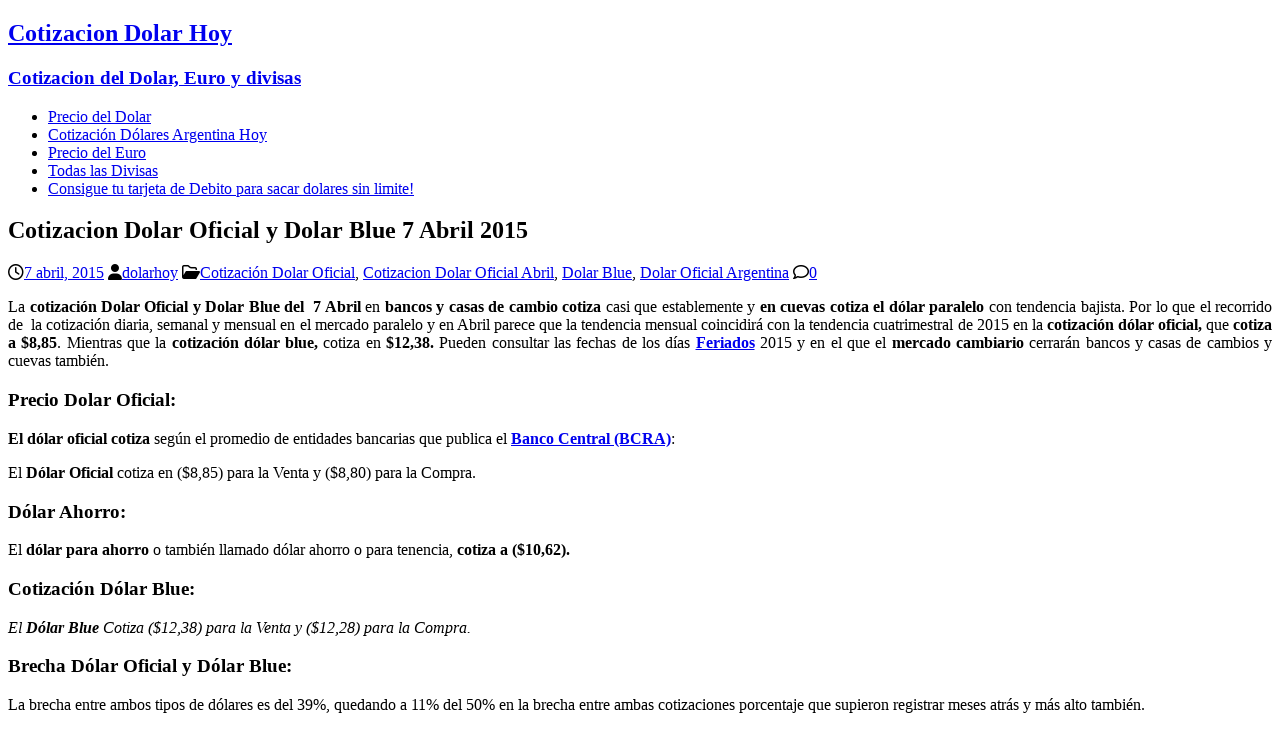

--- FILE ---
content_type: text/html; charset=UTF-8
request_url: https://dolarcotizacionhoy.com.ar/cotizacion-dolar-oficial-y-dolar-blue-7-abril-2015/
body_size: 12584
content:
<!DOCTYPE html>
<html class="no-js" dir="ltr" lang="es" prefix="og: https://ogp.me/ns#">
<head>
<meta charset="UTF-8">
<meta name="viewport" content="width=device-width, initial-scale=1.0">
<link rel="profile" href="http://gmpg.org/xfn/11" />
<link rel="pingback" href="https://dolarcotizacionhoy.com.ar/xmlrpc.php" />
<title>Cotizacion Dolar Oficial y Dolar Blue 7 Abril 2015 | Cotizacion Dolar Hoy</title>

		<!-- All in One SEO 4.9.3 - aioseo.com -->
	<meta name="robots" content="max-image-preview:large" />
	<meta name="author" content="dolarhoy"/>
	<link rel="canonical" href="https://dolarcotizacionhoy.com.ar/cotizacion-dolar-oficial-y-dolar-blue-7-abril-2015/" />
	<meta name="generator" content="All in One SEO (AIOSEO) 4.9.3" />
		<meta property="og:locale" content="es_ES" />
		<meta property="og:site_name" content="Cotizacion Dolar Hoy | Cotizacion del Dolar, Euro y divisas" />
		<meta property="og:type" content="article" />
		<meta property="og:title" content="Cotizacion Dolar Oficial y Dolar Blue 7 Abril 2015 | Cotizacion Dolar Hoy" />
		<meta property="og:url" content="https://dolarcotizacionhoy.com.ar/cotizacion-dolar-oficial-y-dolar-blue-7-abril-2015/" />
		<meta property="article:published_time" content="2015-04-07T02:48:09+00:00" />
		<meta property="article:modified_time" content="2015-04-07T02:48:09+00:00" />
		<meta name="twitter:card" content="summary" />
		<meta name="twitter:title" content="Cotizacion Dolar Oficial y Dolar Blue 7 Abril 2015 | Cotizacion Dolar Hoy" />
		<script type="application/ld+json" class="aioseo-schema">
			{"@context":"https:\/\/schema.org","@graph":[{"@type":"Article","@id":"https:\/\/dolarcotizacionhoy.com.ar\/cotizacion-dolar-oficial-y-dolar-blue-7-abril-2015\/#article","name":"Cotizacion Dolar Oficial y Dolar Blue 7 Abril 2015 | Cotizacion Dolar Hoy","headline":"Cotizacion Dolar Oficial y Dolar Blue 7 Abril 2015","author":{"@id":"https:\/\/dolarcotizacionhoy.com.ar\/author\/dolarhoy\/#author"},"publisher":{"@id":"https:\/\/dolarcotizacionhoy.com.ar\/#organization"},"datePublished":"2015-04-07T03:48:09+00:00","dateModified":"2015-04-07T03:48:09+00:00","inLanguage":"es-ES","mainEntityOfPage":{"@id":"https:\/\/dolarcotizacionhoy.com.ar\/cotizacion-dolar-oficial-y-dolar-blue-7-abril-2015\/#webpage"},"isPartOf":{"@id":"https:\/\/dolarcotizacionhoy.com.ar\/cotizacion-dolar-oficial-y-dolar-blue-7-abril-2015\/#webpage"},"articleSection":"Cotizaci\u00f3n Dolar Oficial, Cotizacion Dolar Oficial Abril, Dolar Blue, Dolar Oficial Argentina, 7 Abril 2015, cotizacion dolar blue, cotizacion dolar oficial, precio dolar oficial 2015"},{"@type":"BreadcrumbList","@id":"https:\/\/dolarcotizacionhoy.com.ar\/cotizacion-dolar-oficial-y-dolar-blue-7-abril-2015\/#breadcrumblist","itemListElement":[{"@type":"ListItem","@id":"https:\/\/dolarcotizacionhoy.com.ar#listItem","position":1,"name":"Home","item":"https:\/\/dolarcotizacionhoy.com.ar","nextItem":{"@type":"ListItem","@id":"https:\/\/dolarcotizacionhoy.com.ar\/category\/comprar-dolares\/#listItem","name":"Comprar Dolares"}},{"@type":"ListItem","@id":"https:\/\/dolarcotizacionhoy.com.ar\/category\/comprar-dolares\/#listItem","position":2,"name":"Comprar Dolares","item":"https:\/\/dolarcotizacionhoy.com.ar\/category\/comprar-dolares\/","nextItem":{"@type":"ListItem","@id":"https:\/\/dolarcotizacionhoy.com.ar\/category\/comprar-dolares\/dolar-oficial-argentina\/#listItem","name":"Dolar Oficial Argentina"},"previousItem":{"@type":"ListItem","@id":"https:\/\/dolarcotizacionhoy.com.ar#listItem","name":"Home"}},{"@type":"ListItem","@id":"https:\/\/dolarcotizacionhoy.com.ar\/category\/comprar-dolares\/dolar-oficial-argentina\/#listItem","position":3,"name":"Dolar Oficial Argentina","item":"https:\/\/dolarcotizacionhoy.com.ar\/category\/comprar-dolares\/dolar-oficial-argentina\/","nextItem":{"@type":"ListItem","@id":"https:\/\/dolarcotizacionhoy.com.ar\/category\/comprar-dolares\/dolar-oficial-argentina\/cotizacion-dolar-oficial-dolar-oficial-argentina\/#listItem","name":"Cotizaci\u00f3n Dolar Oficial"},"previousItem":{"@type":"ListItem","@id":"https:\/\/dolarcotizacionhoy.com.ar\/category\/comprar-dolares\/#listItem","name":"Comprar Dolares"}},{"@type":"ListItem","@id":"https:\/\/dolarcotizacionhoy.com.ar\/category\/comprar-dolares\/dolar-oficial-argentina\/cotizacion-dolar-oficial-dolar-oficial-argentina\/#listItem","position":4,"name":"Cotizaci\u00f3n Dolar Oficial","item":"https:\/\/dolarcotizacionhoy.com.ar\/category\/comprar-dolares\/dolar-oficial-argentina\/cotizacion-dolar-oficial-dolar-oficial-argentina\/","nextItem":{"@type":"ListItem","@id":"https:\/\/dolarcotizacionhoy.com.ar\/category\/comprar-dolares\/dolar-oficial-argentina\/cotizacion-dolar-oficial-dolar-oficial-argentina\/cotizacion-dolar-oficial-abril\/#listItem","name":"Cotizacion Dolar Oficial Abril"},"previousItem":{"@type":"ListItem","@id":"https:\/\/dolarcotizacionhoy.com.ar\/category\/comprar-dolares\/dolar-oficial-argentina\/#listItem","name":"Dolar Oficial Argentina"}},{"@type":"ListItem","@id":"https:\/\/dolarcotizacionhoy.com.ar\/category\/comprar-dolares\/dolar-oficial-argentina\/cotizacion-dolar-oficial-dolar-oficial-argentina\/cotizacion-dolar-oficial-abril\/#listItem","position":5,"name":"Cotizacion Dolar Oficial Abril","item":"https:\/\/dolarcotizacionhoy.com.ar\/category\/comprar-dolares\/dolar-oficial-argentina\/cotizacion-dolar-oficial-dolar-oficial-argentina\/cotizacion-dolar-oficial-abril\/","nextItem":{"@type":"ListItem","@id":"https:\/\/dolarcotizacionhoy.com.ar\/cotizacion-dolar-oficial-y-dolar-blue-7-abril-2015\/#listItem","name":"Cotizacion Dolar Oficial y Dolar Blue 7 Abril 2015"},"previousItem":{"@type":"ListItem","@id":"https:\/\/dolarcotizacionhoy.com.ar\/category\/comprar-dolares\/dolar-oficial-argentina\/cotizacion-dolar-oficial-dolar-oficial-argentina\/#listItem","name":"Cotizaci\u00f3n Dolar Oficial"}},{"@type":"ListItem","@id":"https:\/\/dolarcotizacionhoy.com.ar\/cotizacion-dolar-oficial-y-dolar-blue-7-abril-2015\/#listItem","position":6,"name":"Cotizacion Dolar Oficial y Dolar Blue 7 Abril 2015","previousItem":{"@type":"ListItem","@id":"https:\/\/dolarcotizacionhoy.com.ar\/category\/comprar-dolares\/dolar-oficial-argentina\/cotizacion-dolar-oficial-dolar-oficial-argentina\/cotizacion-dolar-oficial-abril\/#listItem","name":"Cotizacion Dolar Oficial Abril"}}]},{"@type":"Organization","@id":"https:\/\/dolarcotizacionhoy.com.ar\/#organization","name":"Cotizacion Dolar Hoy","description":"Cotizacion del Dolar, Euro y divisas","url":"https:\/\/dolarcotizacionhoy.com.ar\/"},{"@type":"Person","@id":"https:\/\/dolarcotizacionhoy.com.ar\/author\/dolarhoy\/#author","url":"https:\/\/dolarcotizacionhoy.com.ar\/author\/dolarhoy\/","name":"dolarhoy","image":{"@type":"ImageObject","@id":"https:\/\/dolarcotizacionhoy.com.ar\/cotizacion-dolar-oficial-y-dolar-blue-7-abril-2015\/#authorImage","url":"https:\/\/secure.gravatar.com\/avatar\/66a16731b4084af36a03f971073e40251b62cb1d8d02890f1bc3bcec90bcc3ea?s=96&d=mm&r=g","width":96,"height":96,"caption":"dolarhoy"}},{"@type":"WebPage","@id":"https:\/\/dolarcotizacionhoy.com.ar\/cotizacion-dolar-oficial-y-dolar-blue-7-abril-2015\/#webpage","url":"https:\/\/dolarcotizacionhoy.com.ar\/cotizacion-dolar-oficial-y-dolar-blue-7-abril-2015\/","name":"Cotizacion Dolar Oficial y Dolar Blue 7 Abril 2015 | Cotizacion Dolar Hoy","inLanguage":"es-ES","isPartOf":{"@id":"https:\/\/dolarcotizacionhoy.com.ar\/#website"},"breadcrumb":{"@id":"https:\/\/dolarcotizacionhoy.com.ar\/cotizacion-dolar-oficial-y-dolar-blue-7-abril-2015\/#breadcrumblist"},"author":{"@id":"https:\/\/dolarcotizacionhoy.com.ar\/author\/dolarhoy\/#author"},"creator":{"@id":"https:\/\/dolarcotizacionhoy.com.ar\/author\/dolarhoy\/#author"},"datePublished":"2015-04-07T03:48:09+00:00","dateModified":"2015-04-07T03:48:09+00:00"},{"@type":"WebSite","@id":"https:\/\/dolarcotizacionhoy.com.ar\/#website","url":"https:\/\/dolarcotizacionhoy.com.ar\/","name":"Cotizacion Dolar Hoy","description":"Cotizacion del Dolar, Euro y divisas","inLanguage":"es-ES","publisher":{"@id":"https:\/\/dolarcotizacionhoy.com.ar\/#organization"}}]}
		</script>
		<!-- All in One SEO -->

<link rel='dns-prefetch' href='//stats.wp.com' />
<link rel='dns-prefetch' href='//fonts.googleapis.com' />
<link rel='dns-prefetch' href='//widgets.wp.com' />
<link rel='dns-prefetch' href='//s0.wp.com' />
<link rel='dns-prefetch' href='//0.gravatar.com' />
<link rel='dns-prefetch' href='//1.gravatar.com' />
<link rel='dns-prefetch' href='//2.gravatar.com' />
<link rel='preconnect' href='//c0.wp.com' />
<link rel='preconnect' href='//i0.wp.com' />
<link rel="alternate" type="application/rss+xml" title="Cotizacion Dolar Hoy &raquo; Feed" href="https://dolarcotizacionhoy.com.ar/feed/" />
<link rel="alternate" type="application/rss+xml" title="Cotizacion Dolar Hoy &raquo; Feed de los comentarios" href="https://dolarcotizacionhoy.com.ar/comments/feed/" />
<link rel="alternate" type="application/rss+xml" title="Cotizacion Dolar Hoy &raquo; Comentario Cotizacion Dolar Oficial y Dolar Blue 7 Abril 2015 del feed" href="https://dolarcotizacionhoy.com.ar/cotizacion-dolar-oficial-y-dolar-blue-7-abril-2015/feed/" />
<link rel="alternate" title="oEmbed (JSON)" type="application/json+oembed" href="https://dolarcotizacionhoy.com.ar/wp-json/oembed/1.0/embed?url=https%3A%2F%2Fdolarcotizacionhoy.com.ar%2Fcotizacion-dolar-oficial-y-dolar-blue-7-abril-2015%2F" />
<link rel="alternate" title="oEmbed (XML)" type="text/xml+oembed" href="https://dolarcotizacionhoy.com.ar/wp-json/oembed/1.0/embed?url=https%3A%2F%2Fdolarcotizacionhoy.com.ar%2Fcotizacion-dolar-oficial-y-dolar-blue-7-abril-2015%2F&#038;format=xml" />
<style id='wp-img-auto-sizes-contain-inline-css' type='text/css'>
img:is([sizes=auto i],[sizes^="auto," i]){contain-intrinsic-size:3000px 1500px}
/*# sourceURL=wp-img-auto-sizes-contain-inline-css */
</style>
<link rel='stylesheet' id='jetpack_related-posts-css' href='https://c0.wp.com/p/jetpack/15.4/modules/related-posts/related-posts.css' type='text/css' media='all' />
<style id='wp-emoji-styles-inline-css' type='text/css'>

	img.wp-smiley, img.emoji {
		display: inline !important;
		border: none !important;
		box-shadow: none !important;
		height: 1em !important;
		width: 1em !important;
		margin: 0 0.07em !important;
		vertical-align: -0.1em !important;
		background: none !important;
		padding: 0 !important;
	}
/*# sourceURL=wp-emoji-styles-inline-css */
</style>
<style id='wp-block-library-inline-css' type='text/css'>
:root{--wp-block-synced-color:#7a00df;--wp-block-synced-color--rgb:122,0,223;--wp-bound-block-color:var(--wp-block-synced-color);--wp-editor-canvas-background:#ddd;--wp-admin-theme-color:#007cba;--wp-admin-theme-color--rgb:0,124,186;--wp-admin-theme-color-darker-10:#006ba1;--wp-admin-theme-color-darker-10--rgb:0,107,160.5;--wp-admin-theme-color-darker-20:#005a87;--wp-admin-theme-color-darker-20--rgb:0,90,135;--wp-admin-border-width-focus:2px}@media (min-resolution:192dpi){:root{--wp-admin-border-width-focus:1.5px}}.wp-element-button{cursor:pointer}:root .has-very-light-gray-background-color{background-color:#eee}:root .has-very-dark-gray-background-color{background-color:#313131}:root .has-very-light-gray-color{color:#eee}:root .has-very-dark-gray-color{color:#313131}:root .has-vivid-green-cyan-to-vivid-cyan-blue-gradient-background{background:linear-gradient(135deg,#00d084,#0693e3)}:root .has-purple-crush-gradient-background{background:linear-gradient(135deg,#34e2e4,#4721fb 50%,#ab1dfe)}:root .has-hazy-dawn-gradient-background{background:linear-gradient(135deg,#faaca8,#dad0ec)}:root .has-subdued-olive-gradient-background{background:linear-gradient(135deg,#fafae1,#67a671)}:root .has-atomic-cream-gradient-background{background:linear-gradient(135deg,#fdd79a,#004a59)}:root .has-nightshade-gradient-background{background:linear-gradient(135deg,#330968,#31cdcf)}:root .has-midnight-gradient-background{background:linear-gradient(135deg,#020381,#2874fc)}:root{--wp--preset--font-size--normal:16px;--wp--preset--font-size--huge:42px}.has-regular-font-size{font-size:1em}.has-larger-font-size{font-size:2.625em}.has-normal-font-size{font-size:var(--wp--preset--font-size--normal)}.has-huge-font-size{font-size:var(--wp--preset--font-size--huge)}.has-text-align-center{text-align:center}.has-text-align-left{text-align:left}.has-text-align-right{text-align:right}.has-fit-text{white-space:nowrap!important}#end-resizable-editor-section{display:none}.aligncenter{clear:both}.items-justified-left{justify-content:flex-start}.items-justified-center{justify-content:center}.items-justified-right{justify-content:flex-end}.items-justified-space-between{justify-content:space-between}.screen-reader-text{border:0;clip-path:inset(50%);height:1px;margin:-1px;overflow:hidden;padding:0;position:absolute;width:1px;word-wrap:normal!important}.screen-reader-text:focus{background-color:#ddd;clip-path:none;color:#444;display:block;font-size:1em;height:auto;left:5px;line-height:normal;padding:15px 23px 14px;text-decoration:none;top:5px;width:auto;z-index:100000}html :where(.has-border-color){border-style:solid}html :where([style*=border-top-color]){border-top-style:solid}html :where([style*=border-right-color]){border-right-style:solid}html :where([style*=border-bottom-color]){border-bottom-style:solid}html :where([style*=border-left-color]){border-left-style:solid}html :where([style*=border-width]){border-style:solid}html :where([style*=border-top-width]){border-top-style:solid}html :where([style*=border-right-width]){border-right-style:solid}html :where([style*=border-bottom-width]){border-bottom-style:solid}html :where([style*=border-left-width]){border-left-style:solid}html :where(img[class*=wp-image-]){height:auto;max-width:100%}:where(figure){margin:0 0 1em}html :where(.is-position-sticky){--wp-admin--admin-bar--position-offset:var(--wp-admin--admin-bar--height,0px)}@media screen and (max-width:600px){html :where(.is-position-sticky){--wp-admin--admin-bar--position-offset:0px}}

/*# sourceURL=wp-block-library-inline-css */
</style><style id='global-styles-inline-css' type='text/css'>
:root{--wp--preset--aspect-ratio--square: 1;--wp--preset--aspect-ratio--4-3: 4/3;--wp--preset--aspect-ratio--3-4: 3/4;--wp--preset--aspect-ratio--3-2: 3/2;--wp--preset--aspect-ratio--2-3: 2/3;--wp--preset--aspect-ratio--16-9: 16/9;--wp--preset--aspect-ratio--9-16: 9/16;--wp--preset--color--black: #000000;--wp--preset--color--cyan-bluish-gray: #abb8c3;--wp--preset--color--white: #ffffff;--wp--preset--color--pale-pink: #f78da7;--wp--preset--color--vivid-red: #cf2e2e;--wp--preset--color--luminous-vivid-orange: #ff6900;--wp--preset--color--luminous-vivid-amber: #fcb900;--wp--preset--color--light-green-cyan: #7bdcb5;--wp--preset--color--vivid-green-cyan: #00d084;--wp--preset--color--pale-cyan-blue: #8ed1fc;--wp--preset--color--vivid-cyan-blue: #0693e3;--wp--preset--color--vivid-purple: #9b51e0;--wp--preset--gradient--vivid-cyan-blue-to-vivid-purple: linear-gradient(135deg,rgb(6,147,227) 0%,rgb(155,81,224) 100%);--wp--preset--gradient--light-green-cyan-to-vivid-green-cyan: linear-gradient(135deg,rgb(122,220,180) 0%,rgb(0,208,130) 100%);--wp--preset--gradient--luminous-vivid-amber-to-luminous-vivid-orange: linear-gradient(135deg,rgb(252,185,0) 0%,rgb(255,105,0) 100%);--wp--preset--gradient--luminous-vivid-orange-to-vivid-red: linear-gradient(135deg,rgb(255,105,0) 0%,rgb(207,46,46) 100%);--wp--preset--gradient--very-light-gray-to-cyan-bluish-gray: linear-gradient(135deg,rgb(238,238,238) 0%,rgb(169,184,195) 100%);--wp--preset--gradient--cool-to-warm-spectrum: linear-gradient(135deg,rgb(74,234,220) 0%,rgb(151,120,209) 20%,rgb(207,42,186) 40%,rgb(238,44,130) 60%,rgb(251,105,98) 80%,rgb(254,248,76) 100%);--wp--preset--gradient--blush-light-purple: linear-gradient(135deg,rgb(255,206,236) 0%,rgb(152,150,240) 100%);--wp--preset--gradient--blush-bordeaux: linear-gradient(135deg,rgb(254,205,165) 0%,rgb(254,45,45) 50%,rgb(107,0,62) 100%);--wp--preset--gradient--luminous-dusk: linear-gradient(135deg,rgb(255,203,112) 0%,rgb(199,81,192) 50%,rgb(65,88,208) 100%);--wp--preset--gradient--pale-ocean: linear-gradient(135deg,rgb(255,245,203) 0%,rgb(182,227,212) 50%,rgb(51,167,181) 100%);--wp--preset--gradient--electric-grass: linear-gradient(135deg,rgb(202,248,128) 0%,rgb(113,206,126) 100%);--wp--preset--gradient--midnight: linear-gradient(135deg,rgb(2,3,129) 0%,rgb(40,116,252) 100%);--wp--preset--font-size--small: 13px;--wp--preset--font-size--medium: 20px;--wp--preset--font-size--large: 36px;--wp--preset--font-size--x-large: 42px;--wp--preset--spacing--20: 0.44rem;--wp--preset--spacing--30: 0.67rem;--wp--preset--spacing--40: 1rem;--wp--preset--spacing--50: 1.5rem;--wp--preset--spacing--60: 2.25rem;--wp--preset--spacing--70: 3.38rem;--wp--preset--spacing--80: 5.06rem;--wp--preset--shadow--natural: 6px 6px 9px rgba(0, 0, 0, 0.2);--wp--preset--shadow--deep: 12px 12px 50px rgba(0, 0, 0, 0.4);--wp--preset--shadow--sharp: 6px 6px 0px rgba(0, 0, 0, 0.2);--wp--preset--shadow--outlined: 6px 6px 0px -3px rgb(255, 255, 255), 6px 6px rgb(0, 0, 0);--wp--preset--shadow--crisp: 6px 6px 0px rgb(0, 0, 0);}:where(.is-layout-flex){gap: 0.5em;}:where(.is-layout-grid){gap: 0.5em;}body .is-layout-flex{display: flex;}.is-layout-flex{flex-wrap: wrap;align-items: center;}.is-layout-flex > :is(*, div){margin: 0;}body .is-layout-grid{display: grid;}.is-layout-grid > :is(*, div){margin: 0;}:where(.wp-block-columns.is-layout-flex){gap: 2em;}:where(.wp-block-columns.is-layout-grid){gap: 2em;}:where(.wp-block-post-template.is-layout-flex){gap: 1.25em;}:where(.wp-block-post-template.is-layout-grid){gap: 1.25em;}.has-black-color{color: var(--wp--preset--color--black) !important;}.has-cyan-bluish-gray-color{color: var(--wp--preset--color--cyan-bluish-gray) !important;}.has-white-color{color: var(--wp--preset--color--white) !important;}.has-pale-pink-color{color: var(--wp--preset--color--pale-pink) !important;}.has-vivid-red-color{color: var(--wp--preset--color--vivid-red) !important;}.has-luminous-vivid-orange-color{color: var(--wp--preset--color--luminous-vivid-orange) !important;}.has-luminous-vivid-amber-color{color: var(--wp--preset--color--luminous-vivid-amber) !important;}.has-light-green-cyan-color{color: var(--wp--preset--color--light-green-cyan) !important;}.has-vivid-green-cyan-color{color: var(--wp--preset--color--vivid-green-cyan) !important;}.has-pale-cyan-blue-color{color: var(--wp--preset--color--pale-cyan-blue) !important;}.has-vivid-cyan-blue-color{color: var(--wp--preset--color--vivid-cyan-blue) !important;}.has-vivid-purple-color{color: var(--wp--preset--color--vivid-purple) !important;}.has-black-background-color{background-color: var(--wp--preset--color--black) !important;}.has-cyan-bluish-gray-background-color{background-color: var(--wp--preset--color--cyan-bluish-gray) !important;}.has-white-background-color{background-color: var(--wp--preset--color--white) !important;}.has-pale-pink-background-color{background-color: var(--wp--preset--color--pale-pink) !important;}.has-vivid-red-background-color{background-color: var(--wp--preset--color--vivid-red) !important;}.has-luminous-vivid-orange-background-color{background-color: var(--wp--preset--color--luminous-vivid-orange) !important;}.has-luminous-vivid-amber-background-color{background-color: var(--wp--preset--color--luminous-vivid-amber) !important;}.has-light-green-cyan-background-color{background-color: var(--wp--preset--color--light-green-cyan) !important;}.has-vivid-green-cyan-background-color{background-color: var(--wp--preset--color--vivid-green-cyan) !important;}.has-pale-cyan-blue-background-color{background-color: var(--wp--preset--color--pale-cyan-blue) !important;}.has-vivid-cyan-blue-background-color{background-color: var(--wp--preset--color--vivid-cyan-blue) !important;}.has-vivid-purple-background-color{background-color: var(--wp--preset--color--vivid-purple) !important;}.has-black-border-color{border-color: var(--wp--preset--color--black) !important;}.has-cyan-bluish-gray-border-color{border-color: var(--wp--preset--color--cyan-bluish-gray) !important;}.has-white-border-color{border-color: var(--wp--preset--color--white) !important;}.has-pale-pink-border-color{border-color: var(--wp--preset--color--pale-pink) !important;}.has-vivid-red-border-color{border-color: var(--wp--preset--color--vivid-red) !important;}.has-luminous-vivid-orange-border-color{border-color: var(--wp--preset--color--luminous-vivid-orange) !important;}.has-luminous-vivid-amber-border-color{border-color: var(--wp--preset--color--luminous-vivid-amber) !important;}.has-light-green-cyan-border-color{border-color: var(--wp--preset--color--light-green-cyan) !important;}.has-vivid-green-cyan-border-color{border-color: var(--wp--preset--color--vivid-green-cyan) !important;}.has-pale-cyan-blue-border-color{border-color: var(--wp--preset--color--pale-cyan-blue) !important;}.has-vivid-cyan-blue-border-color{border-color: var(--wp--preset--color--vivid-cyan-blue) !important;}.has-vivid-purple-border-color{border-color: var(--wp--preset--color--vivid-purple) !important;}.has-vivid-cyan-blue-to-vivid-purple-gradient-background{background: var(--wp--preset--gradient--vivid-cyan-blue-to-vivid-purple) !important;}.has-light-green-cyan-to-vivid-green-cyan-gradient-background{background: var(--wp--preset--gradient--light-green-cyan-to-vivid-green-cyan) !important;}.has-luminous-vivid-amber-to-luminous-vivid-orange-gradient-background{background: var(--wp--preset--gradient--luminous-vivid-amber-to-luminous-vivid-orange) !important;}.has-luminous-vivid-orange-to-vivid-red-gradient-background{background: var(--wp--preset--gradient--luminous-vivid-orange-to-vivid-red) !important;}.has-very-light-gray-to-cyan-bluish-gray-gradient-background{background: var(--wp--preset--gradient--very-light-gray-to-cyan-bluish-gray) !important;}.has-cool-to-warm-spectrum-gradient-background{background: var(--wp--preset--gradient--cool-to-warm-spectrum) !important;}.has-blush-light-purple-gradient-background{background: var(--wp--preset--gradient--blush-light-purple) !important;}.has-blush-bordeaux-gradient-background{background: var(--wp--preset--gradient--blush-bordeaux) !important;}.has-luminous-dusk-gradient-background{background: var(--wp--preset--gradient--luminous-dusk) !important;}.has-pale-ocean-gradient-background{background: var(--wp--preset--gradient--pale-ocean) !important;}.has-electric-grass-gradient-background{background: var(--wp--preset--gradient--electric-grass) !important;}.has-midnight-gradient-background{background: var(--wp--preset--gradient--midnight) !important;}.has-small-font-size{font-size: var(--wp--preset--font-size--small) !important;}.has-medium-font-size{font-size: var(--wp--preset--font-size--medium) !important;}.has-large-font-size{font-size: var(--wp--preset--font-size--large) !important;}.has-x-large-font-size{font-size: var(--wp--preset--font-size--x-large) !important;}
/*# sourceURL=global-styles-inline-css */
</style>

<style id='classic-theme-styles-inline-css' type='text/css'>
/*! This file is auto-generated */
.wp-block-button__link{color:#fff;background-color:#32373c;border-radius:9999px;box-shadow:none;text-decoration:none;padding:calc(.667em + 2px) calc(1.333em + 2px);font-size:1.125em}.wp-block-file__button{background:#32373c;color:#fff;text-decoration:none}
/*# sourceURL=/wp-includes/css/classic-themes.min.css */
</style>
<link rel='stylesheet' id='mh-magazine-lite-css' href='https://dolarcotizacionhoy.com.ar/wp-content/themes/mh-magazine-lite/style.css?ver=2.10.0' type='text/css' media='all' />
<link rel='stylesheet' id='mh-newsmagazine-css' href='https://dolarcotizacionhoy.com.ar/wp-content/themes/mh-newsmagazine/style.css?ver=1.1.3' type='text/css' media='all' />
<link rel='stylesheet' id='mh-font-awesome-css' href='https://dolarcotizacionhoy.com.ar/wp-content/themes/mh-magazine-lite/includes/font-awesome.min.css' type='text/css' media='all' />
<link rel='stylesheet' id='jetpack_likes-css' href='https://c0.wp.com/p/jetpack/15.4/modules/likes/style.css' type='text/css' media='all' />
<link rel='stylesheet' id='mh-newsmagazine-fonts-css' href='https://fonts.googleapis.com/css?family=Sarala:400,700%7cAdamina:400' type='text/css' media='all' />
<link rel='stylesheet' id='sharedaddy-css' href='https://c0.wp.com/p/jetpack/15.4/modules/sharedaddy/sharing.css' type='text/css' media='all' />
<link rel='stylesheet' id='social-logos-css' href='https://c0.wp.com/p/jetpack/15.4/_inc/social-logos/social-logos.min.css' type='text/css' media='all' />
<script type="text/javascript" id="jetpack_related-posts-js-extra">
/* <![CDATA[ */
var related_posts_js_options = {"post_heading":"h4"};
//# sourceURL=jetpack_related-posts-js-extra
/* ]]> */
</script>
<script type="text/javascript" src="https://c0.wp.com/p/jetpack/15.4/_inc/build/related-posts/related-posts.min.js" id="jetpack_related-posts-js"></script>
<script type="text/javascript" src="https://dolarcotizacionhoy.com.ar/wp-content/plugins/stop-user-enumeration/frontend/js/frontend.js?ver=1.7.7" id="stop-user-enumeration-js" defer="defer" data-wp-strategy="defer"></script>
<script type="text/javascript" src="https://c0.wp.com/c/6.9/wp-includes/js/jquery/jquery.min.js" id="jquery-core-js"></script>
<script type="text/javascript" src="https://c0.wp.com/c/6.9/wp-includes/js/jquery/jquery-migrate.min.js" id="jquery-migrate-js"></script>
<script type="text/javascript" id="mh-scripts-js-extra">
/* <![CDATA[ */
var mh_magazine = {"text":{"toggle_menu":"Alternar el men\u00fa"}};
//# sourceURL=mh-scripts-js-extra
/* ]]> */
</script>
<script type="text/javascript" src="https://dolarcotizacionhoy.com.ar/wp-content/themes/mh-magazine-lite/js/scripts.js?ver=2.10.0" id="mh-scripts-js"></script>
<link rel="https://api.w.org/" href="https://dolarcotizacionhoy.com.ar/wp-json/" /><link rel="alternate" title="JSON" type="application/json" href="https://dolarcotizacionhoy.com.ar/wp-json/wp/v2/posts/3930" /><link rel="EditURI" type="application/rsd+xml" title="RSD" href="https://dolarcotizacionhoy.com.ar/xmlrpc.php?rsd" />
<meta name="generator" content="WordPress 6.9" />
<link rel='shortlink' href='https://dolarcotizacionhoy.com.ar/?p=3930' />
	<style>img#wpstats{display:none}</style>
		<!--[if lt IE 9]>
<script src="https://dolarcotizacionhoy.com.ar/wp-content/themes/mh-magazine-lite/js/css3-mediaqueries.js"></script>
<![endif]-->
<script async src="//get.optad360.io/sf/5d0f3fb5-0d53-4b54-8c0a-efca54d3610c/plugin.min.js"></script>

<!-- Global site tag (gtag.js) - Google Analytics -->
<script async src="https://www.googletagmanager.com/gtag/js?id=UA-34007828-51"></script>
<script>
  window.dataLayer = window.dataLayer || [];
  function gtag(){dataLayer.push(arguments);}
  gtag('js', new Date());

  gtag('config', 'UA-34007828-51');
</script>
</head>
<body id="mh-mobile" class="wp-singular post-template-default single single-post postid-3930 single-format-standard wp-theme-mh-magazine-lite wp-child-theme-mh-newsmagazine mh-right-sb" itemscope="itemscope" itemtype="https://schema.org/WebPage">

<div class="mh-container mh-container-outer">
<div class="mh-header-mobile-nav mh-clearfix"></div>
<header class="mh-header" itemscope="itemscope" itemtype="https://schema.org/WPHeader">
	<div class="mh-container mh-container-inner mh-row mh-clearfix">
		<div class="mh-custom-header mh-clearfix">
<div class="mh-site-identity">
<div class="mh-site-logo" role="banner" itemscope="itemscope" itemtype="https://schema.org/Brand">
<div class="mh-header-text">
<a class="mh-header-text-link" href="https://dolarcotizacionhoy.com.ar/" title="Cotizacion Dolar Hoy" rel="home">
<h2 class="mh-header-title">Cotizacion Dolar Hoy</h2>
<h3 class="mh-header-tagline">Cotizacion del Dolar, Euro y divisas</h3>
</a>
</div>
</div>
</div>
</div>
	</div>
	<div class="mh-main-nav-wrap">
		<nav class="mh-navigation mh-main-nav mh-container mh-container-inner mh-clearfix" itemscope="itemscope" itemtype="https://schema.org/SiteNavigationElement">
			<div class="menu-cabecera-container"><ul id="menu-cabecera" class="menu"><li id="menu-item-7285" class="menu-item menu-item-type-custom menu-item-object-custom menu-item-7285"><a href="http://preciodolarbluehoy.com">Precio del Dolar</a></li>
<li id="menu-item-7148" class="menu-item menu-item-type-post_type menu-item-object-page menu-item-7148"><a href="https://dolarcotizacionhoy.com.ar/cotizacion-dolares-argentina-hoy/">Cotización Dólares Argentina Hoy</a></li>
<li id="menu-item-7286" class="menu-item menu-item-type-custom menu-item-object-custom menu-item-7286"><a href="http://precioeurobluehoy.com.ar/tag/cotizacion-euro-blue/">Precio del Euro</a></li>
<li id="menu-item-7287" class="menu-item menu-item-type-custom menu-item-object-custom menu-item-7287"><a href="http://laeconomiadehoy.com/data/cotizacion-de-divisas-en-argentina/">Todas las Divisas</a></li>
<li id="menu-item-7284" class="menu-item menu-item-type-custom menu-item-object-custom menu-item-7284"><a href="http://share.payoneer-affiliates.com/a/clk/YYZBY">Consigue tu tarjeta de Debito para sacar dolares sin limite!</a></li>
</ul></div>		</nav>
	</div>
</header><div class="mh-wrapper mh-clearfix">
	<div id="main-content" class="mh-content" role="main" itemprop="mainContentOfPage"><div class='code-block code-block-1' style='margin: 8px auto; text-align: center; display: block; clear: both;'>

<ins class="staticpubads89354"
		data-sizes-desktop="640x90,640x180,640x190,640x250,650x90,650x200,660x90,660x100,660x120,660x200,670x100,670x200,680x100,680x180,680x190,690x200,700x100,700x200,700x300,728x90,728x180,728x200,745x100,745x200,750x100,750x200,750x300"
		data-sizes-mobile="300x250,336x280,250x250,360x300"
         data-slot="2"
    >
    </ins></div>
<article id="post-3930" class="post-3930 post type-post status-publish format-standard hentry category-cotizacion-dolar-oficial-dolar-oficial-argentina category-cotizacion-dolar-oficial-abril category-dolar-blue-comprar-dolares category-dolar-oficial-argentina tag-7-abril-2015 tag-cotizacion-dolar-blue tag-cotizacion-dolar-oficial tag-precio-dolar-oficial-2015">
	<header class="entry-header mh-clearfix"><h1 class="entry-title">Cotizacion Dolar Oficial y Dolar Blue 7 Abril 2015</h1><p class="mh-meta entry-meta">
<span class="entry-meta-date updated"><i class="far fa-clock"></i><a href="https://dolarcotizacionhoy.com.ar/2015/04/">7 abril, 2015</a></span>
<span class="entry-meta-author author vcard"><i class="fa fa-user"></i><a class="fn" href="https://dolarcotizacionhoy.com.ar/author/dolarhoy/">dolarhoy</a></span>
<span class="entry-meta-categories"><i class="far fa-folder-open"></i><a href="https://dolarcotizacionhoy.com.ar/category/comprar-dolares/dolar-oficial-argentina/cotizacion-dolar-oficial-dolar-oficial-argentina/" rel="category tag">Cotización Dolar Oficial</a>, <a href="https://dolarcotizacionhoy.com.ar/category/comprar-dolares/dolar-oficial-argentina/cotizacion-dolar-oficial-dolar-oficial-argentina/cotizacion-dolar-oficial-abril/" rel="category tag">Cotizacion Dolar Oficial Abril</a>, <a href="https://dolarcotizacionhoy.com.ar/category/comprar-dolares/dolar-blue-comprar-dolares/" rel="category tag">Dolar Blue</a>, <a href="https://dolarcotizacionhoy.com.ar/category/comprar-dolares/dolar-oficial-argentina/" rel="category tag">Dolar Oficial Argentina</a></span>
<span class="entry-meta-comments"><i class="far fa-comment"></i><a class="mh-comment-scroll" href="https://dolarcotizacionhoy.com.ar/cotizacion-dolar-oficial-y-dolar-blue-7-abril-2015/#mh-comments">0</a></span>
</p>
	</header>
		<div class="entry-content mh-clearfix"><p style="text-align: justify;">La <strong>cotización Dolar Oficial y Dolar Blue del  7 Abril </strong>en <strong>bancos y casas de cambio cotiza </strong>casi que establemente y<strong> en cuevas cotiza el dólar paralelo</strong> con tendencia bajista. Por lo que el recorrido de  la cotización diaria, semanal y mensual en el mercado paralelo y en Abril parece que la tendencia mensual coincidirá con la tendencia cuatrimestral de 2015 en la<strong> cotización</strong> <strong>dólar oficial, </strong>que <strong>cotiza a $8,85</strong>. Mientras que la<strong> cotización dólar blue, </strong>cotiza en<strong> $12,38.</strong> Pueden consultar las fechas de los días <a href="http://www.finanzasblog.com.ar/calendario-feriados-argentina-2015-para-imprimir/" target="_blank" rel="noopener noreferrer"><strong>Feriados</strong></a> 2015 y en el que el <strong>mercado cambiario</strong> cerrarán bancos y casas de cambios y cuevas también.</p>
<p style="text-align: justify;"><span id="more-3930"></span></p><div class='code-block code-block-2' style='margin: 8px auto; text-align: center; display: block; clear: both;'>

<ins class="staticpubads89354"
		data-sizes-desktop="640x90,640x180,640x190,640x250,650x90,650x200,660x90,660x100,660x120,660x200,670x100,670x200,680x100,680x180,680x190,690x200,700x100,700x200,700x300,728x90,728x180,728x200,745x100,745x200,750x100,750x200,750x300"
		data-sizes-mobile="300x250,336x280,250x250,360x300"
         data-slot="2"
    >
    </ins></div>

<h3 style="text-align: justify;">Precio Dolar Oficial:</h3>
<p style="text-align: justify;"><strong>El dólar oficial cotiza </strong>según el promedio de entidades bancarias que publica el <a href="http://www.bcra.gov.ar/" target="_blank" rel="noopener noreferrer"><strong>Banco Central (BCRA)</strong></a>:</p>
<p style="text-align: justify;"><span>El <strong>Dólar Oficial</strong> cotiza en ($8,85) para la <span id="IL_AD11" class="IL_AD">Venta</span> y ($8,80) para la Compra.</span></p>
<h3 style="text-align: justify;">Dólar Ahorro:</h3>
<p style="text-align: justify;">El <strong>dólar para ahorro</strong> o también llamado dólar ahorro o para tenencia, <strong>cotiza a ($10,62).</strong></p>
<h3 style="text-align: justify;">Cotización Dólar Blue:</h3>
<p style="text-align: justify;"><span><em>El </em><strong><em>Dólar Blue</em></strong><em> Cotiza ($12,38) para la <span id="IL_AD5" class="IL_AD">Venta</span><span id="IL_AD5" class="IL_AD"></span> y ($12,28) para la Compra.</em></span></p>
<h3 style="text-align: justify;">Brecha Dólar Oficial y Dólar Blue:</h3>
<p style="text-align: justify;">La brecha entre ambos tipos de dólares es del 39%, quedando a 11% del 50% en la brecha entre ambas cotizaciones porcentaje que supieron registrar meses atrás y más alto también.</p>
<p><iframe frameborder="0" height="300" src="http://widgetsgratis.com.ar/widgets/divisas/cotizacionesdolar.php" width="300"></iframe></p>
<h3 style="text-align: justify;">Dólar Turismo:</h3>
<p style="text-align: justify;">El dólar turismo o dólar tarjeta, el tipo de cambio para compras para turismo o con tarjeta de crédito o débito en el exterior <strong>cotiza en ($10,80).</strong></p>
<h3 style="text-align: justify;">Dólar «contado con liqui»:</h3>
<p style="text-align: justify;">El tipo de dólar se calcula dividiendo el precio en pesos de los activos argentinos y su valor en dólares, el promedio entre acciones y bonos. El dólar<b> «contado con liquidación»</b>, por la compra de activos en el mercado local y la venta en el exterior para obtener dólares, promedia <b>$11,98 y $1213</b>, entre acciones y bonos.</p>
<h3 style="text-align: justify;">Dólar Interbancario o Mayorista:</h3>
<p style="text-align: justify;">Este tipo de dólar viene <strong>cotizando, a ($8,83),</strong> es raro que se puea disparar cuando la plaza queda bajo el control del Banco Central aplicando diferentes medidas para mantener a raya este y los demás tipos de dólar.</p>
<p>&nbsp;</p>
<div class="sharedaddy sd-sharing-enabled"><div class="robots-nocontent sd-block sd-social sd-social-icon-text sd-sharing"><h3 class="sd-title">Comparte esto:</h3><div class="sd-content"><ul><li class="share-facebook"><a rel="nofollow noopener noreferrer"
				data-shared="sharing-facebook-3930"
				class="share-facebook sd-button share-icon"
				href="https://dolarcotizacionhoy.com.ar/cotizacion-dolar-oficial-y-dolar-blue-7-abril-2015/?share=facebook"
				target="_blank"
				aria-labelledby="sharing-facebook-3930"
				>
				<span id="sharing-facebook-3930" hidden>Haz clic para compartir en Facebook (Se abre en una ventana nueva)</span>
				<span>Facebook</span>
			</a></li><li class="share-x"><a rel="nofollow noopener noreferrer"
				data-shared="sharing-x-3930"
				class="share-x sd-button share-icon"
				href="https://dolarcotizacionhoy.com.ar/cotizacion-dolar-oficial-y-dolar-blue-7-abril-2015/?share=x"
				target="_blank"
				aria-labelledby="sharing-x-3930"
				>
				<span id="sharing-x-3930" hidden>Haz clic para compartir en X (Se abre en una ventana nueva)</span>
				<span>X</span>
			</a></li><li class="share-end"></li></ul></div></div></div><div class='sharedaddy sd-block sd-like jetpack-likes-widget-wrapper jetpack-likes-widget-unloaded' id='like-post-wrapper-179319868-3930-696c1b48a24d3' data-src='https://widgets.wp.com/likes/?ver=15.4#blog_id=179319868&amp;post_id=3930&amp;origin=dolarcotizacionhoy.com.ar&amp;obj_id=179319868-3930-696c1b48a24d3' data-name='like-post-frame-179319868-3930-696c1b48a24d3' data-title='Me gusta o Compartir'><h3 class="sd-title">Me gusta esto:</h3><div class='likes-widget-placeholder post-likes-widget-placeholder' style='height: 55px;'><span class='button'><span>Me gusta</span></span> <span class="loading">Cargando...</span></div><span class='sd-text-color'></span><a class='sd-link-color'></a></div>
<div id='jp-relatedposts' class='jp-relatedposts' >
	
</div><div class='code-block code-block-3' style='margin: 8px auto; text-align: center; display: block; clear: both;'>
<ins class="staticpubads89354"
		data-sizes-desktop="640x90,640x180,640x190,640x250,650x90,650x200,660x90,660x100,660x120,660x200,670x100,670x200,680x100,680x180,680x190,690x200,700x100,700x200,700x300,728x90,728x180,728x200,745x100,745x200,750x100,750x200,750x300"
		data-sizes-mobile="300x250,336x280,250x250,360x300"
         data-slot="2"
    >
    </ins></div>
<!-- CONTENT END 1 -->
	</div><div class="entry-tags mh-clearfix"><i class="fa fa-tag"></i><ul><li><a href="https://dolarcotizacionhoy.com.ar/tag/7-abril-2015/" rel="tag">7 Abril 2015</a></li><li><a href="https://dolarcotizacionhoy.com.ar/tag/cotizacion-dolar-blue/" rel="tag">cotizacion dolar blue</a></li><li><a href="https://dolarcotizacionhoy.com.ar/tag/cotizacion-dolar-oficial/" rel="tag">cotizacion dolar oficial</a></li><li><a href="https://dolarcotizacionhoy.com.ar/tag/precio-dolar-oficial-2015/" rel="tag">precio dolar oficial 2015</a></li></ul></div></article><nav class="mh-post-nav mh-row mh-clearfix" itemscope="itemscope" itemtype="https://schema.org/SiteNavigationElement">
<div class="mh-col-1-2 mh-post-nav-item mh-post-nav-prev">
<a href="https://dolarcotizacionhoy.com.ar/bancos-y-casas-de-cambio-cerrados-jueves-17-y-viernes-18-abril/" rel="prev"><span>Anterior</span><p>Bancos y casas de cambio cerrados Jueves 2 y Viernes 3 Abril</p></a></div>
<div class="mh-col-1-2 mh-post-nav-item mh-post-nav-next">
<a href="https://dolarcotizacionhoy.com.ar/precio-real-blue-y-real-oficial-7-abril-2015/" rel="next"><span>Siguiente</span><p>Precio Real Blue y Real Oficial 7 Abril 2015</p></a></div>
</nav>
		<h4 id="mh-comments" class="mh-widget-title mh-comment-form-title">
			<span class="mh-widget-title-inner">
				Sé el primero en comentar			</span>
		</h4>	<div id="respond" class="comment-respond">
		<h3 id="reply-title" class="comment-reply-title">Dejar una contestacion <small><a rel="nofollow" id="cancel-comment-reply-link" href="/cotizacion-dolar-oficial-y-dolar-blue-7-abril-2015/#respond" style="display:none;">Cancelar la respuesta</a></small></h3><form action="https://dolarcotizacionhoy.com.ar/wp-comments-post.php" method="post" id="commentform" class="comment-form"><p class="comment-notes">Tu dirección de correo electrónico no será publicada.</p><p class="comment-form-comment"><label for="comment">Comentario</label><br/><textarea id="comment" name="comment" cols="45" rows="5" aria-required="true"></textarea></p><p class="comment-form-author"><label for="author">Nombre</label><span class="required">*</span><br/><input id="author" name="author" type="text" value="" size="30" aria-required='true' /></p>
<p class="comment-form-email"><label for="email">Correo electrónico</label><span class="required">*</span><br/><input id="email" name="email" type="text" value="" size="30" aria-required='true' /></p>
<p class="comment-form-url"><label for="url">Web</label><br/><input id="url" name="url" type="text" value="" size="30" /></p>
<p class="comment-form-cookies-consent"><input id="wp-comment-cookies-consent" name="wp-comment-cookies-consent" type="checkbox" value="yes" /><label for="wp-comment-cookies-consent">Guarda mi nombre, correo electrónico y web en este navegador para la próxima vez que comente.</label></p>
<p class="form-submit"><input name="submit" type="submit" id="submit" class="submit" value="Publicar el comentario" /> <input type='hidden' name='comment_post_ID' value='3930' id='comment_post_ID' />
<input type='hidden' name='comment_parent' id='comment_parent' value='0' />
</p></form>	</div><!-- #respond -->
		</div>
	<aside class="mh-widget-col-1 mh-sidebar" itemscope="itemscope" itemtype="https://schema.org/WPSideBar"><div id="custom_html-3" class="widget_text mh-widget widget_custom_html"><div class="textwidget custom-html-widget">     <ins class="staticpubads89354"
		data-sizes-desktop="728x90,728x200,730x300,745x100,745x200,750x100,750x200,750x300,800x100,800x120,800x200,800x300,830x300,900x100,900x200,900x250,900x300,950x100,950x200,950x250,970x90,970x250,970x300"
		data-sizes-mobile="300x250,336x280,250x250,360x300"
         data-slot="1"
    >
    </ins></div></div><div id="search-2" class="mh-widget widget_search"><form role="search" method="get" class="search-form" action="https://dolarcotizacionhoy.com.ar/">
				<label>
					<span class="screen-reader-text">Buscar:</span>
					<input type="search" class="search-field" placeholder="Buscar &hellip;" value="" name="s" />
				</label>
				<input type="submit" class="search-submit" value="Buscar" />
			</form></div>
		<div id="recent-posts-2" class="mh-widget widget_recent_entries">
		<h4 class="mh-widget-title"><span class="mh-widget-title-inner">Entradas recientes</span></h4>
		<ul>
											<li>
					<a href="https://dolarcotizacionhoy.com.ar/revision-como-se-calcula-la-indemnizacion-por-despido-y-por-renuncia-en-peru/">REVISION ¿Cómo se calcula la indemnización por despido y por renuncia en Perú?</a>
									</li>
											<li>
					<a href="https://dolarcotizacionhoy.com.ar/revision-mejores-fintech-del-peru/">REVISION Mejores Fintech del Perú</a>
									</li>
											<li>
					<a href="https://dolarcotizacionhoy.com.ar/revision-tasas-para-creditos-de-consumo-2020/">REVISION Tasas para créditos de consumo 2020</a>
									</li>
											<li>
					<a href="https://dolarcotizacionhoy.com.ar/revision-cual-es-la-tasa-efectiva-anual-e-a-en-colombia/">REVISION ¿Cuál es la Tasa Efectiva Anual (%E.A) en Colombia?</a>
									</li>
											<li>
					<a href="https://dolarcotizacionhoy.com.ar/revision-como-expedir-certificado-fosyga/">REVISION ¿Cómo expedir certificado Fosyga?</a>
									</li>
					</ul>

		</div></aside></div>
<div class="mh-copyright-wrap">
	<div class="mh-container mh-container-inner mh-clearfix">
		<p class="mh-copyright">Copyright &copy; 2026 | Tema para WordPress de <a href="https://mhthemes.com/themes/mh-magazine/?utm_source=customer&#038;utm_medium=link&#038;utm_campaign=MH+Magazine+Lite" rel="nofollow">MH Themes</a></p>
	</div>
</div>
</div><!-- .mh-container-outer -->
<div class='code-block code-block-4' style='margin: 8px auto; text-align: center; display: block; clear: both;'>
     <ins class="staticpubads89354"
		data-sizes-desktop="728x90,728x200,730x300,745x100,745x200,750x100,750x200,750x300,800x100,800x120,800x200,800x300,830x300,900x100,900x200,900x250,900x300,950x100,950x200,950x250,970x90,970x250,970x300"
		data-sizes-mobile="300x250,336x280,250x250,360x300"
         data-slot="1"
    >
    </ins></div>
<script type="speculationrules">
{"prefetch":[{"source":"document","where":{"and":[{"href_matches":"/*"},{"not":{"href_matches":["/wp-*.php","/wp-admin/*","/wp-content/uploads/*","/wp-content/*","/wp-content/plugins/*","/wp-content/themes/mh-newsmagazine/*","/wp-content/themes/mh-magazine-lite/*","/*\\?(.+)"]}},{"not":{"selector_matches":"a[rel~=\"nofollow\"]"}},{"not":{"selector_matches":".no-prefetch, .no-prefetch a"}}]},"eagerness":"conservative"}]}
</script>
<script type="text/javascript">
var infolinks_pid = 166059;
var infolinks_wsid = 24;
</script>
<script type="text/javascript" src="//resources.infolinks.com/js/infolinks_main.js"></script>


    <script data-cfasync="false" type="text/javascript" id="clever-core">
    /* <![CDATA[ */
        (function (document, window) {
            var a, c = document.createElement("script"), f = window.frameElement;

            c.id = "CleverCoreLoader76424";
            c.src = "https://scripts.cleverwebserver.com/5b414173ca9ad09a02478c7e9cd0b96e.js";

            c.async = !0;
            c.type = "text/javascript";
            c.setAttribute("data-target", window.name || (f && f.getAttribute("id")));
            c.setAttribute("data-callback", "put-your-callback-function-here");
            c.setAttribute("data-callback-url-click", "put-your-click-macro-here");
            c.setAttribute("data-callback-url-view", "put-your-view-macro-here");

            try {
                a = parent.document.getElementsByTagName("script")[0] || document.getElementsByTagName("script")[0];
            } catch (e) {
                a = !1;
            }

            a || (a = document.getElementsByTagName("head")[0] || document.getElementsByTagName("body")[0]);
            a.parentNode.insertBefore(c, a);
        })(document, window);
    /* ]]> */
    </script>
    
	<script type="text/javascript">
		window.WPCOM_sharing_counts = {"https://dolarcotizacionhoy.com.ar/cotizacion-dolar-oficial-y-dolar-blue-7-abril-2015/":3930};
	</script>
				<script type="text/javascript" src="https://c0.wp.com/c/6.9/wp-includes/js/comment-reply.min.js" id="comment-reply-js" async="async" data-wp-strategy="async" fetchpriority="low"></script>
<script type="text/javascript" id="jetpack-stats-js-before">
/* <![CDATA[ */
_stq = window._stq || [];
_stq.push([ "view", {"v":"ext","blog":"179319868","post":"3930","tz":"0","srv":"dolarcotizacionhoy.com.ar","j":"1:15.4"} ]);
_stq.push([ "clickTrackerInit", "179319868", "3930" ]);
//# sourceURL=jetpack-stats-js-before
/* ]]> */
</script>
<script type="text/javascript" src="https://stats.wp.com/e-202603.js" id="jetpack-stats-js" defer="defer" data-wp-strategy="defer"></script>
<script type="text/javascript" src="https://c0.wp.com/p/jetpack/15.4/_inc/build/likes/queuehandler.min.js" id="jetpack_likes_queuehandler-js"></script>
<script type="text/javascript" id="sharing-js-js-extra">
/* <![CDATA[ */
var sharing_js_options = {"lang":"es","counts":"1","is_stats_active":"1"};
//# sourceURL=sharing-js-js-extra
/* ]]> */
</script>
<script type="text/javascript" src="https://c0.wp.com/p/jetpack/15.4/_inc/build/sharedaddy/sharing.min.js" id="sharing-js-js"></script>
<script type="text/javascript" id="sharing-js-js-after">
/* <![CDATA[ */
var windowOpen;
			( function () {
				function matches( el, sel ) {
					return !! (
						el.matches && el.matches( sel ) ||
						el.msMatchesSelector && el.msMatchesSelector( sel )
					);
				}

				document.body.addEventListener( 'click', function ( event ) {
					if ( ! event.target ) {
						return;
					}

					var el;
					if ( matches( event.target, 'a.share-facebook' ) ) {
						el = event.target;
					} else if ( event.target.parentNode && matches( event.target.parentNode, 'a.share-facebook' ) ) {
						el = event.target.parentNode;
					}

					if ( el ) {
						event.preventDefault();

						// If there's another sharing window open, close it.
						if ( typeof windowOpen !== 'undefined' ) {
							windowOpen.close();
						}
						windowOpen = window.open( el.getAttribute( 'href' ), 'wpcomfacebook', 'menubar=1,resizable=1,width=600,height=400' );
						return false;
					}
				} );
			} )();
var windowOpen;
			( function () {
				function matches( el, sel ) {
					return !! (
						el.matches && el.matches( sel ) ||
						el.msMatchesSelector && el.msMatchesSelector( sel )
					);
				}

				document.body.addEventListener( 'click', function ( event ) {
					if ( ! event.target ) {
						return;
					}

					var el;
					if ( matches( event.target, 'a.share-x' ) ) {
						el = event.target;
					} else if ( event.target.parentNode && matches( event.target.parentNode, 'a.share-x' ) ) {
						el = event.target.parentNode;
					}

					if ( el ) {
						event.preventDefault();

						// If there's another sharing window open, close it.
						if ( typeof windowOpen !== 'undefined' ) {
							windowOpen.close();
						}
						windowOpen = window.open( el.getAttribute( 'href' ), 'wpcomx', 'menubar=1,resizable=1,width=600,height=350' );
						return false;
					}
				} );
			} )();
//# sourceURL=sharing-js-js-after
/* ]]> */
</script>
<script id="wp-emoji-settings" type="application/json">
{"baseUrl":"https://s.w.org/images/core/emoji/17.0.2/72x72/","ext":".png","svgUrl":"https://s.w.org/images/core/emoji/17.0.2/svg/","svgExt":".svg","source":{"concatemoji":"https://dolarcotizacionhoy.com.ar/wp-includes/js/wp-emoji-release.min.js?ver=6.9"}}
</script>
<script type="module">
/* <![CDATA[ */
/*! This file is auto-generated */
const a=JSON.parse(document.getElementById("wp-emoji-settings").textContent),o=(window._wpemojiSettings=a,"wpEmojiSettingsSupports"),s=["flag","emoji"];function i(e){try{var t={supportTests:e,timestamp:(new Date).valueOf()};sessionStorage.setItem(o,JSON.stringify(t))}catch(e){}}function c(e,t,n){e.clearRect(0,0,e.canvas.width,e.canvas.height),e.fillText(t,0,0);t=new Uint32Array(e.getImageData(0,0,e.canvas.width,e.canvas.height).data);e.clearRect(0,0,e.canvas.width,e.canvas.height),e.fillText(n,0,0);const a=new Uint32Array(e.getImageData(0,0,e.canvas.width,e.canvas.height).data);return t.every((e,t)=>e===a[t])}function p(e,t){e.clearRect(0,0,e.canvas.width,e.canvas.height),e.fillText(t,0,0);var n=e.getImageData(16,16,1,1);for(let e=0;e<n.data.length;e++)if(0!==n.data[e])return!1;return!0}function u(e,t,n,a){switch(t){case"flag":return n(e,"\ud83c\udff3\ufe0f\u200d\u26a7\ufe0f","\ud83c\udff3\ufe0f\u200b\u26a7\ufe0f")?!1:!n(e,"\ud83c\udde8\ud83c\uddf6","\ud83c\udde8\u200b\ud83c\uddf6")&&!n(e,"\ud83c\udff4\udb40\udc67\udb40\udc62\udb40\udc65\udb40\udc6e\udb40\udc67\udb40\udc7f","\ud83c\udff4\u200b\udb40\udc67\u200b\udb40\udc62\u200b\udb40\udc65\u200b\udb40\udc6e\u200b\udb40\udc67\u200b\udb40\udc7f");case"emoji":return!a(e,"\ud83e\u1fac8")}return!1}function f(e,t,n,a){let r;const o=(r="undefined"!=typeof WorkerGlobalScope&&self instanceof WorkerGlobalScope?new OffscreenCanvas(300,150):document.createElement("canvas")).getContext("2d",{willReadFrequently:!0}),s=(o.textBaseline="top",o.font="600 32px Arial",{});return e.forEach(e=>{s[e]=t(o,e,n,a)}),s}function r(e){var t=document.createElement("script");t.src=e,t.defer=!0,document.head.appendChild(t)}a.supports={everything:!0,everythingExceptFlag:!0},new Promise(t=>{let n=function(){try{var e=JSON.parse(sessionStorage.getItem(o));if("object"==typeof e&&"number"==typeof e.timestamp&&(new Date).valueOf()<e.timestamp+604800&&"object"==typeof e.supportTests)return e.supportTests}catch(e){}return null}();if(!n){if("undefined"!=typeof Worker&&"undefined"!=typeof OffscreenCanvas&&"undefined"!=typeof URL&&URL.createObjectURL&&"undefined"!=typeof Blob)try{var e="postMessage("+f.toString()+"("+[JSON.stringify(s),u.toString(),c.toString(),p.toString()].join(",")+"));",a=new Blob([e],{type:"text/javascript"});const r=new Worker(URL.createObjectURL(a),{name:"wpTestEmojiSupports"});return void(r.onmessage=e=>{i(n=e.data),r.terminate(),t(n)})}catch(e){}i(n=f(s,u,c,p))}t(n)}).then(e=>{for(const n in e)a.supports[n]=e[n],a.supports.everything=a.supports.everything&&a.supports[n],"flag"!==n&&(a.supports.everythingExceptFlag=a.supports.everythingExceptFlag&&a.supports[n]);var t;a.supports.everythingExceptFlag=a.supports.everythingExceptFlag&&!a.supports.flag,a.supports.everything||((t=a.source||{}).concatemoji?r(t.concatemoji):t.wpemoji&&t.twemoji&&(r(t.twemoji),r(t.wpemoji)))});
//# sourceURL=https://dolarcotizacionhoy.com.ar/wp-includes/js/wp-emoji-loader.min.js
/* ]]> */
</script>
	<iframe src='https://widgets.wp.com/likes/master.html?ver=20260117#ver=20260117&#038;lang=es' scrolling='no' id='likes-master' name='likes-master' style='display:none;'></iframe>
	<div id='likes-other-gravatars' role="dialog" aria-hidden="true" tabindex="-1"><div class="likes-text"><span>%d</span></div><ul class="wpl-avatars sd-like-gravatars"></ul></div>
	</body>
</html>